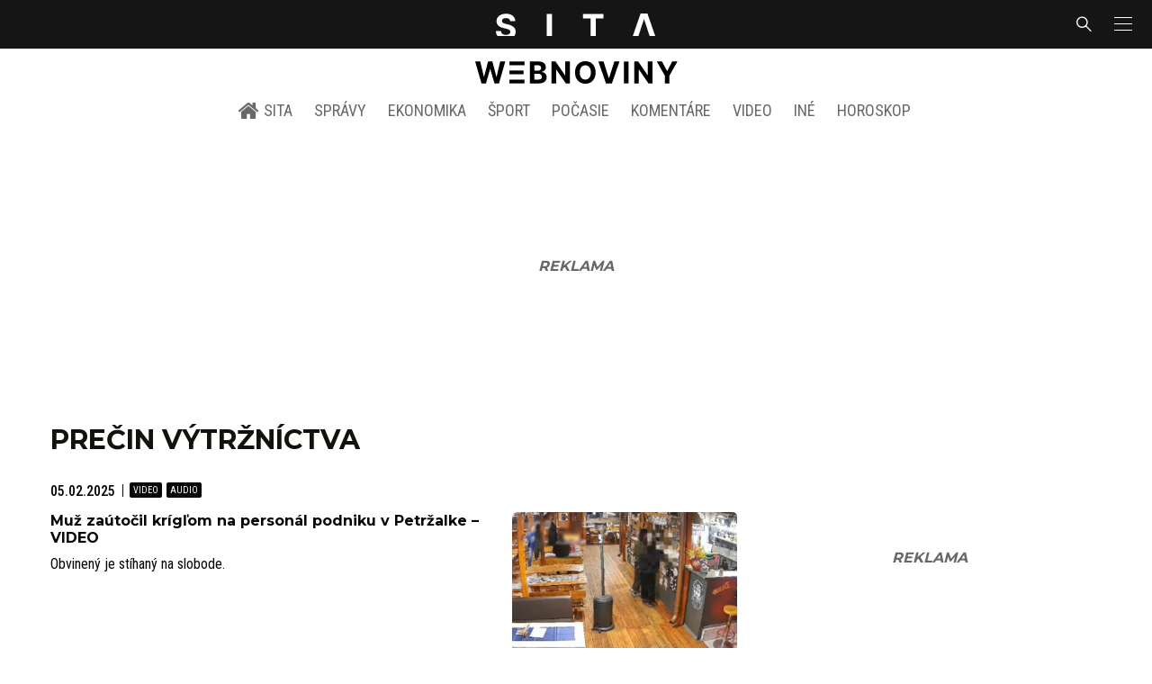

--- FILE ---
content_type: text/html; charset=utf-8
request_url: https://www.google.com/recaptcha/api2/aframe
body_size: 267
content:
<!DOCTYPE HTML><html><head><meta http-equiv="content-type" content="text/html; charset=UTF-8"></head><body><script nonce="m4v-NECKNhj_YeaYZSMwfg">/** Anti-fraud and anti-abuse applications only. See google.com/recaptcha */ try{var clients={'sodar':'https://pagead2.googlesyndication.com/pagead/sodar?'};window.addEventListener("message",function(a){try{if(a.source===window.parent){var b=JSON.parse(a.data);var c=clients[b['id']];if(c){var d=document.createElement('img');d.src=c+b['params']+'&rc='+(localStorage.getItem("rc::a")?sessionStorage.getItem("rc::b"):"");window.document.body.appendChild(d);sessionStorage.setItem("rc::e",parseInt(sessionStorage.getItem("rc::e")||0)+1);localStorage.setItem("rc::h",'1769361207150');}}}catch(b){}});window.parent.postMessage("_grecaptcha_ready", "*");}catch(b){}</script></body></html>

--- FILE ---
content_type: application/javascript; charset=utf-8
request_url: https://fundingchoicesmessages.google.com/f/AGSKWxXU_LqkyopBRzvw4MMhP5aISMsEMXuSU6av6pXVHbvyVId2Ptzxbv-jPAO5Fq12JdO16JKy_ehIQdRThnXA4Q6Oprq8jsVn1pf6S2wRZRi28tkmR3xtkxyCi1qx1VklZZHGhvYifCmjAJ06pvmPeeeyakBItmIkRRo3Zu4HYUuGW3T9CNRzmo0eA0YH/_/banner-ads-/displayadiframe./adchoices_/adswide./generated/key.js?
body_size: -1288
content:
window['abab92d5-18ab-418f-a8d1-6572e43b355b'] = true;

--- FILE ---
content_type: application/javascript; charset=UTF-8
request_url: https://sita.sk/_nuxt/1850045.modern.js
body_size: 708
content:
(window.webpackJsonp=window.webpackJsonp||[]).push([[112],{644:function(t,n,r){"use strict";r.r(n);var v={mounted(){this.$refs.navbarscroll&&this.$refs.navbarscroll.addEventListener("wheel",this.handleHorizontalScroll,{passive:!1})},beforeDestroy(){this.$refs.navbarscroll&&this.$refs.navbarscroll.removeEventListener("wheel",this.handleHorizontalScroll)},methods:{handleHorizontalScroll(t){this.$refs.navbarscroll.scrollLeft+=t.deltaY/20,t.preventDefault()}}},o=r(4),component=Object(o.a)(v,(function(){var t=this,n=t.$createElement,r=t._self._c||n;return r("div",{ref:"navbarscroll",staticClass:"navbar-center"},[r("app-link",{staticClass:"navbar-item is-tab",attrs:{to:"/",exact:""}},[r("div",{staticClass:"navbar-icon icon icon-home"}),t._v("\n    SITA\n  ")]),t._v(" "),r("div",{staticClass:"navbar-item has-dropdown is-hoverable"},[r("app-link",{staticClass:"navbar-link is-arrowless is-tab",attrs:{to:"/kategoria/spravy/"}},[t._v("\n      Správy\n    ")]),t._v(" "),r("div",{staticClass:"navbar-dropdown"},[r("app-link",{staticClass:"navbar-item",attrs:{to:"/kl/spravy/svet/"}},[t._v("\n        Správy zo sveta\n      ")]),t._v(" "),r("app-link",{staticClass:"navbar-item",attrs:{to:"/kl/spravy/slovensko/"}},[t._v("\n        Správy zo Slovenska\n      ")]),t._v(" "),r("app-link",{staticClass:"navbar-item",attrs:{to:"/kl/politika/slovensko/"}},[t._v("\n        Politika zo Slovenska\n      ")]),t._v(" "),r("app-link",{staticClass:"navbar-item",attrs:{to:"/kl/politika/svet/"}},[t._v("\n        Politika zo sveta\n      ")]),t._v(" "),r("app-link",{staticClass:"navbar-item",attrs:{to:"/kategoria/spravy/filantropia/"}},[t._v("\n        Filantropia\n      ")]),t._v(" "),r("app-link",{staticClass:"navbar-item",attrs:{to:"/vskolstve/"}},[t._v("\n        Školstvo\n      ")]),t._v(" "),r("app-link",{staticClass:"navbar-item",attrs:{to:"/nasvidiek/"}},[t._v("\n        Vidiek\n      ")])],1)],1),t._v(" "),r("div",{staticClass:"navbar-item has-dropdown is-hoverable"},[r("app-link",{staticClass:"navbar-link is-arrowless is-tab",attrs:{to:"/kategoria/ekonomika/"}},[t._v("\n      Ekonomika\n    ")]),t._v(" "),r("div",{staticClass:"navbar-dropdown"},[r("app-link",{staticClass:"navbar-item",attrs:{to:"/kl/ekonomika/slovensko/"}},[t._v("\n        Ekonomika zo Slovenska\n      ")]),t._v(" "),r("app-link",{staticClass:"navbar-item",attrs:{to:"/kl/ekonomika/svet/"}},[t._v("\n        Ekonomika zo Sveta\n      ")]),t._v(" "),r("app-link",{staticClass:"navbar-item",attrs:{to:"/venergetike/"}},[t._v("\n        Energetika\n      ")]),t._v(" "),r("app-link",{staticClass:"navbar-item",attrs:{to:"/vofinanciach/"}},[t._v("\n        Financie\n      ")]),t._v(" "),r("app-link",{staticClass:"navbar-item",attrs:{to:"/vzdravotnictve/"}},[t._v("\n        Zdravotníctvo\n      ")]),t._v(" "),r("app-link",{staticClass:"navbar-item",attrs:{to:"/nasadoprava/"}},[t._v("\n        Doprava\n      ")]),t._v(" "),r("app-link",{staticClass:"navbar-item",attrs:{to:"/byvaniehrou/"}},[t._v("\n        Bývanie\n      ")])],1)],1),t._v(" "),r("div",{staticClass:"navbar-item has-dropdown is-hoverable"},[r("app-link",{staticClass:"navbar-link is-arrowless is-tab",attrs:{to:"/kategoria/sport/"}},[t._v("\n      Šport\n    ")]),t._v(" "),r("div",{staticClass:"navbar-dropdown"},[r("app-link",{staticClass:"navbar-item",attrs:{to:"/kategoria/sport/futbal/"}},[t._v("\n        Futbal\n      ")]),t._v(" "),r("app-link",{staticClass:"navbar-item",attrs:{to:"/kategoria/sport/hokej/"}},[t._v("\n        Hokej\n      ")]),t._v(" "),r("app-link",{staticClass:"navbar-item",attrs:{to:"/kategoria/sport/tenis/"}},[t._v("\n        Tenis\n      ")]),t._v(" "),r("app-link",{staticClass:"navbar-item",attrs:{to:"/kategoria/sport/lyzovanie/"}},[t._v("\n        Lyžovanie\n      ")]),t._v(" "),r("app-link",{staticClass:"navbar-item",attrs:{to:"/kategoria/sport/ostatne-sporty/"}},[t._v("\n        Ostatné športy\n      ")])],1)],1),t._v(" "),r("div",{staticClass:"navbar-item has-dropdown is-hoverable"},[r("app-link",{staticClass:"navbar-link is-arrowless is-tab",attrs:{to:"/pocasie/slovensko/dnes/"}},[t._v("\n      Počasie\n    ")])],1),t._v(" "),r("div",{staticClass:"navbar-item has-dropdown is-hoverable"},[r("app-link",{staticClass:"navbar-link is-arrowless is-tab",attrs:{to:"/tag/nazory-a-komentare/"}},[t._v("\n      Komentáre\n    ")])],1),t._v(" "),r("div",{staticClass:"navbar-item has-dropdown is-hoverable"},[r("app-link",{staticClass:"navbar-link is-arrowless is-tab",attrs:{to:"/tv/"}},[t._v("\n      Video\n    ")])],1),t._v(" "),r("div",{staticClass:"navbar-item has-dropdown is-hoverable is-hidden-touch"},[r("a",{staticClass:"navbar-link is-arrowless is-tab",attrs:{href:"#"}},[t._v("\n      Iné\n    ")]),t._v(" "),r("div",{staticClass:"navbar-dropdown"},[r("app-link",{staticClass:"navbar-item",attrs:{to:"/blog/"}},[t._v("\n        Blog\n      ")]),t._v(" "),r("app-link",{staticClass:"navbar-item",attrs:{to:"/byvaniehrou/"}},[t._v("\n        Bývanie\n      ")]),t._v(" "),r("app-link",{staticClass:"navbar-item",attrs:{to:"/cestujsi/"}},[t._v("\n        Cestovanie\n      ")]),t._v(" "),r("app-link",{staticClass:"navbar-item",attrs:{to:"/kategoria/kultura/"}},[t._v("\n        Kultúra\n      ")]),t._v(" "),r("app-link",{staticClass:"navbar-item",attrs:{to:"/kategoria/zaujimavosti/"}},[t._v("\n        Zaujímavosti\n      ")]),t._v(" "),r("app-link",{staticClass:"navbar-item",attrs:{to:"/kategoria/zdravie/"}},[t._v("\n        Zdravie\n      ")]),t._v(" "),r("app-link",{staticClass:"navbar-item",attrs:{to:"/kategoria/zena/"}},[t._v("\n        Žena\n      ")]),t._v(" "),r("app-link",{staticClass:"navbar-item",attrs:{to:"/casova-os/"}},[t._v("\n        Aktuálne správy\n      ")]),t._v(" "),r("app-link",{staticClass:"navbar-item",attrs:{to:"/tag/rozhovory/"}},[t._v("\n        Rozhovory\n      ")])],1)]),t._v(" "),r("div",{staticClass:"navbar-item has-dropdown is-hoverable"},[r("app-link",{staticClass:"navbar-link is-arrowless is-tab",attrs:{to:"/horoskop/"}},[t._v("\n      Horoskop\n    ")])],1)],1)}),[],!1,null,null,null);n.default=component.exports}}]);